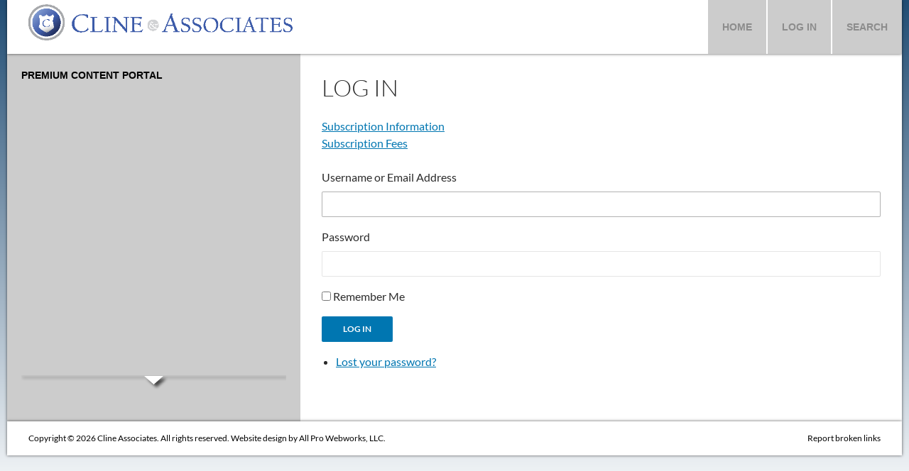

--- FILE ---
content_type: text/css; charset=utf-8
request_url: https://premium.clinelawfirm.com/wp-content/themes/twentyfourteen-child/style.css?ver=20250715
body_size: 2309
content:
/*
 Theme Name:   Twenty Fourteen Child
 Description:  Twenty Fourteen Child Theme

 Template:     twentyfourteen
 Version:      2.0
 Text Domain:  twenty-fourteen-child
*/

@import url("../twentyfourteen/style.css");

/* Theme customization starts here
-------------------------------------------------------------- */

body {
	background: rgb(33, 77, 116);
	background: -moz-linear-gradient(90deg, rgb(33, 77, 116) 0%, rgb(255, 255, 255) 100%);
	background: -webkit-linear-gradient(90deg, rgb(33, 77, 116) 0%, rgb(255, 255, 255) 100%);
	background: -o-linear-gradient(90deg, rgb(33, 77, 116) 0%, rgb(255, 255, 255) 100%);
	background: -ms-linear-gradient(90deg, rgb(33, 77, 116) 0%, rgb(255, 255, 255) 100%);
	background: linear-gradient(180deg, rgb(33, 77, 116) 0%, rgb(255, 255, 255) 100%);
	background-attachment:fixed;
	/*background-size:100% 300px;*/
}

a {
	color:#0076B1;
}

a:active, a:hover {
	color:#0076B1;
}

button, .button, input[type="button"], input[type="reset"], input[type="submit"] {
	background-color:rgba(0,118,177,1);
}

button:hover, button:focus, .button:hover, .button:focus, input[type="button"]:hover, input[type="button"]:focus, input[type="reset"]:hover, input[type="reset"]:focus, input[type="submit"]:hover, input[type="submit"]:focus {
	background-color:rgba(0,118,177,0.75);
}

::selection {
	background:black;
}

.site {
	margin: 0 auto;
}

.site-header,
.site-main,
.site-footer {
	-webkit-box-shadow: 0px 0px 4px 0px rgba(0, 0, 0, 0.65);
	-moz-box-shadow:    0px 0px 4px 0px rgba(0, 0, 0, 0.65);
	box-shadow:         0px 0px 4px 0px rgba(0, 0, 0, 0.65);
}

.site-header {
	background-color:white;
}

.site-title a span {
	display:none;
}

.header-main {
	min-height:76px;
}
.search-toggle {
	width:auto;
	height:auto;
	float:none;
	margin-right:0;
	background:none;
	text-align:left;
}
.search-toggle:before {
	content:"";
	margin-top:0;
}
.search-toggle a {
	background:#CCCCCC;
	color:#8C8C8C;
	font-weight:bold;
	font-size:14px;
	text-transform:uppercase;
	
	display:block;
	padding:0 12px;
}
.search-toggle:hover, .search-toggle.active {
	background:none;
}

.search-box-wrapper {
	position:static;
}
.search-box {
	background-color:#0076B1;
}

#secondary {
	padding:10px;
	background:#CCCCCC;
	color:black;
	font-family:Arial, Helvetica, sans-serif;
}
.site-description {
	display:block;
	margin:0 0 12px;
	text-transform:uppercase;
	font-weight:bold;
	font-size:14px;
}

.widget {
	margin:0 0 20px;
}
.widget a {
	color:#0076B1;
}

.site-content .entry-header, .site-content .entry-content, .site-content .entry-summary, .site-content .entry-meta, .page-content {
	max-width:800px;
}

div.nice_navigation ul ul li {
	padding-left:15px !important;
	background:url(images/square.gif) -3px center no-repeat;
}

div.nice_navigation .menu > ul > li > a {
	font-size:14px;
}

div.nice_navigation .current_page_item > a {
	font-style:italic;
	font-weight:700;
	color:#41a62a;
}

div.nice_navigation .current_page_ancestor > a {
	font-weight:700;
}

.site-footer {
	background:white;
}
.site-footer, .site-info, .site-info a {
	color:black;
}
.site-info a:hover {
	color:inherit;
	text-decoration:underline;
}

.site-navigation ul {
	font-size:0;
}
.site-navigation a {
	background:#CCCCCC;
	color:#8C8C8C;
	font-weight:bold;
	font-size:14px;
	font-family:Arial, Helvetica, sans-serif;
	text-transform:uppercase;
}
.site-navigation a:hover {
	color:white;
	background:#0076B1;
}
.site-navigation .current_page_item > a, .site-navigation .current_page_ancestor > a, .site-navigation .current-menu-item > a, .site-navigation .current-menu-ancestor > a {
	background:#CCCCCC;
	color:#8C8C8C;
	font-weight:bold;
}

.primary-navigation a {
	padding:5px 10px;
}
.primary-navigation.toggled-on {
	padding-top:76px;
}

.primary-sidebar {
	padding-top:0;
	overflow:auto;
}

.paging-navigation .page-numbers.current {
	border-color:#0076B1;
}
.paging-navigation a:hover {
	border-color:#0076B1;
}

#cframe {
	width:100%;
}

#wp-admin-bar-edit {
	display:none;
}

.relevanssi-query-term {
	font-weight:bold;
	color:#41a62a;
}

#secondary .drag {
	height:400px;
}
#secondary .scroll {
	overflow:auto;
	position:relative;
	height:100%;
}
.ui-resizable {
	/*overflow:hidden;*/
}
.ui-resizable-s {
	height:20px;
	bottom:-20px;
	background:url(images/expanding-handle.png) center center no-repeat;
}

#secondary .widget_nice_navigation h1.widget-title {
	display:none;
}

.sticky {
	max-width:373px;
}

.site-title {
	margin-top:5px;
}

header .site-title img {
	max-width: 100%;
	height: auto;
}

.nice_navigation li.page-item-84 > a,
.nice_navigation li.page-item-85 > a,
.nice_navigation li.page-item-4405 > a,
.nice_navigation li.page-item-86 > a,
.nice_navigation li.page-item-55 > a,
.nice_navigation li.page-item-950 > a,
.nice_navigation li.page-item-4403 > a,
.nice_navigation li.page-item-492 > a,
.nice_navigation li.page-item-477 > a,
.nice_navigation li.page-item-465 > a,
.nice_navigation li.page-item-167 > a,
.nice_navigation li.page-item-96 > a,
.nice_navigation li.page-item-100 > a,
.nice_navigation li.page-item-53 > a,
.nice_navigation li.page-item-54 > a,
.nice_navigation li.page-item-94 > a,
.nice_navigation li.page-item-951 > a,
.nice_navigation li.page-item-85 > a,
.nice_navigation li.page-item-91 > a,
.nice_navigation li.page-item-84 > a,
.nice_navigation li.page-item-90 > a,
.nice_navigation li.page-item-494 > a,
.nice_navigation li.page-item-4405 > a,
.nice_navigation li.page-item-92 > a,
.nice_navigation li.page-item-93 > a,
.nice_navigation li.page-item-493 > a,
.nice_navigation li.page-item-95 > a,
.nice_navigation li.page-item-4404 > a,
.nice_navigation li.page-item-952 > a,
.nice_navigation li.page-item-89 > a,
.nice_navigation li.page-item-87 > a,
.nice_navigation li.page-item-60 > a,
.nice_navigation li.page-item-101 > a,
.nice_navigation li.page-item-495 > a,
.nice_navigation li.page-item-810 > a,
.nice_navigation li.page-item-955 > a,
.nice_navigation li.page-item-2234 > a,
.nice_navigation li.page-item-5797 > a,
.nice_navigation li.page-item-6327 > a,
.nice_navigation li.page-item-6328 > a {
	display:block;
	padding:10px 0 10px 30px;
	background-repeat:no-repeat;
	background-position:left 7px;
	background-image:url(images/icons/icons-navigating-generic.png);
}

.nice_navigation li.page-item-84,
.nice_navigation li.page-item-85,
.nice_navigation li.page-item-4405,
.nice_navigation li.page-item-86,
.nice_navigation li.page-item-55,
.nice_navigation li.page-item-950,
.nice_navigation li.page-item-4403,
.nice_navigation li.page-item-492,
.nice_navigation li.page-item-477,
.nice_navigation li.page-item-465,
.nice_navigation li.page-item-167,
.nice_navigation li.page-item-96,
.nice_navigation li.page-item-100,
.nice_navigation li.page-item-53,
.nice_navigation li.page-item-54,
.nice_navigation li.page-item-94,
.nice_navigation li.page-item-951,
.nice_navigation li.page-item-85,
.nice_navigation li.page-item-91,
.nice_navigation li.page-item-84,
.nice_navigation li.page-item-90,
.nice_navigation li.page-item-494,
.nice_navigation li.page-item-4405,
.nice_navigation li.page-item-92,
.nice_navigation li.page-item-93,
.nice_navigation li.page-item-493,
.nice_navigation li.page-item-95,
.nice_navigation li.page-item-4404,
.nice_navigation li.page-item-952,
.nice_navigation li.page-item-89,
.nice_navigation li.page-item-87,
.nice_navigation li.page-item-60,
.nice_navigation li.page-item-101,
.nice_navigation li.page-item-495,
.nice_navigation li.page-item-810,
.nice_navigation li.page-item-955,
.nice_navigation li.page-item-2234,
.nice_navigation li.page-item-5797,
.nice_navigation li.page-item-6327,
.nice_navigation li.page-item-6328 {
	background-position:-3px 10px !important;
}

.nice_navigation li.page-item-53 > a {
	background-image:url(images/icons/icons-reports-on-request.png);
}

.nice_navigation li.page-item-54 > a {
	background-image:url(images/icons/icons-information-on-demand.png);
}

.nice_navigation li.page-item-94 > a {
	background-image:url(images/icons/icons-books-on-demand.png);
}

.nice_navigation li.page-item-951 > a {
	background-image:url(images/icons/icons-cases-legal-materials.png);
}

.nice_navigation li.page-item-85 > a {
	background-image:url(images/icons/icons-contract-terms-reports.png);
}

.nice_navigation li.page-item-91 > a {
	background-image:url(images/icons/icons-cpi-reports.png);
}

.nice_navigation li.page-item-84 > a {
	background-image:url(images/icons/icons-demographic-compensation-reports.png);
}

.nice_navigation li.page-item-90 > a {
	background-image:url(images/icons/icons-demographic-reports.png);
}

.nice_navigation li.page-item-494 > a {
	background-image:url(images/icons/icons-perc-arbitration-case-summary.png);
}

.nice_navigation li.page-item-4405 > a {
	background-image:url(images/icons/icons-members-handbook.png);
}

.nice_navigation li.page-item-92 > a {
	background-image:url(images/icons/icons-newsletter-archive.png);
}

.nice_navigation li.page-item-93 > a {
	background-image:url(images/icons/icons-perc-arbitration-case-summary.png);
}

.nice_navigation li.page-item-493 > a,
.nice_navigation li.page-item-6328 > a {
	background-image:url(images/icons/icons-perc-cases.png);
}

.nice_navigation li.page-item-95 > a {
	background-image:url(images/icons/icons-reference-library.png);
}

.nice_navigation li.page-item-4404 > a {
	background-image:url(images/icons/icons-representatives-manual.png);
}

.nice_navigation li.page-item-952 > a {
	background-image:url(images/icons/icons-special-materials.png);
}

.nice_navigation li.page-item-89 > a {
	background-image:url(images/icons/icons-statewide-cba.png);
}

.nice_navigation li.page-item-87 > a {
	background-image:url(images/icons/icons-statewide-compensation-benefits-survey.png);
}

.nice_navigation li.page-item-60 > a {
	background-image:url(images/icons/icons-webcasts.png);
}


.clf-broken-link {
	float:right;
}


@media screen and (min-width: 1008px) {
	.site:before {
		background-color:#CCCCCC;
	}
	
	.site-content,
	.site-main .widecolumn {
		margin-left: 413px;
	}
	
	.site:before {
		width:413px;
	}

	#secondary {
		width: 373px;
		padding-top:20px;
		min-height:0;
	}
	
	.search-box-wrapper, .featured-content {
		padding-left:413px;
	}
}

@media screen and (min-width: 846px) {
	.content-area,
	.content-sidebar {
		padding-top: 30px;
	}
}

@media screen and (min-width: 783px) {
	.primary-navigation {
		margin-right:0;
	}
	.primary-navigation li {
		margin-left:2px;
		line-height:76px;
	}
	.primary-navigation a {
		padding:0 20px;
	}
	.primary-navigation li:hover > a, .primary-navigation li.focus > a {
		background-color:#0076B1;
	}
	
	.search-toggle a {
		display:inline-block;
	}
	
	.search-box-wrapper {
		position:absolute;
		top:76px;
	}
}

@media screen and (min-width: 673px) {
	#secondary, #supplementary {
		padding:20px;
	}
}

table {
	width: calc(100% - 24px) !important;
}

--- FILE ---
content_type: text/javascript; charset=utf-8
request_url: https://premium.clinelawfirm.com/wp-content/themes/twentyfourteen-child/js/resizable.init.js?ver=6.8.3
body_size: 113
content:
jQuery( document ).ready( function() {
	jQuery( '#secondary .drag' ).resizable( {
		handles: 's'
	} );
} );

--- FILE ---
content_type: text/javascript; charset=utf-8
request_url: https://premium.clinelawfirm.com/wp-content/themes/twentyfourteen-child/js/sticky.init.js?ver=6.8.3
body_size: 100
content:
jQuery( document ).ready( function() {
	jQuery( '.sticky' ).sticky( {
		topSpacing:49
	} );
} );